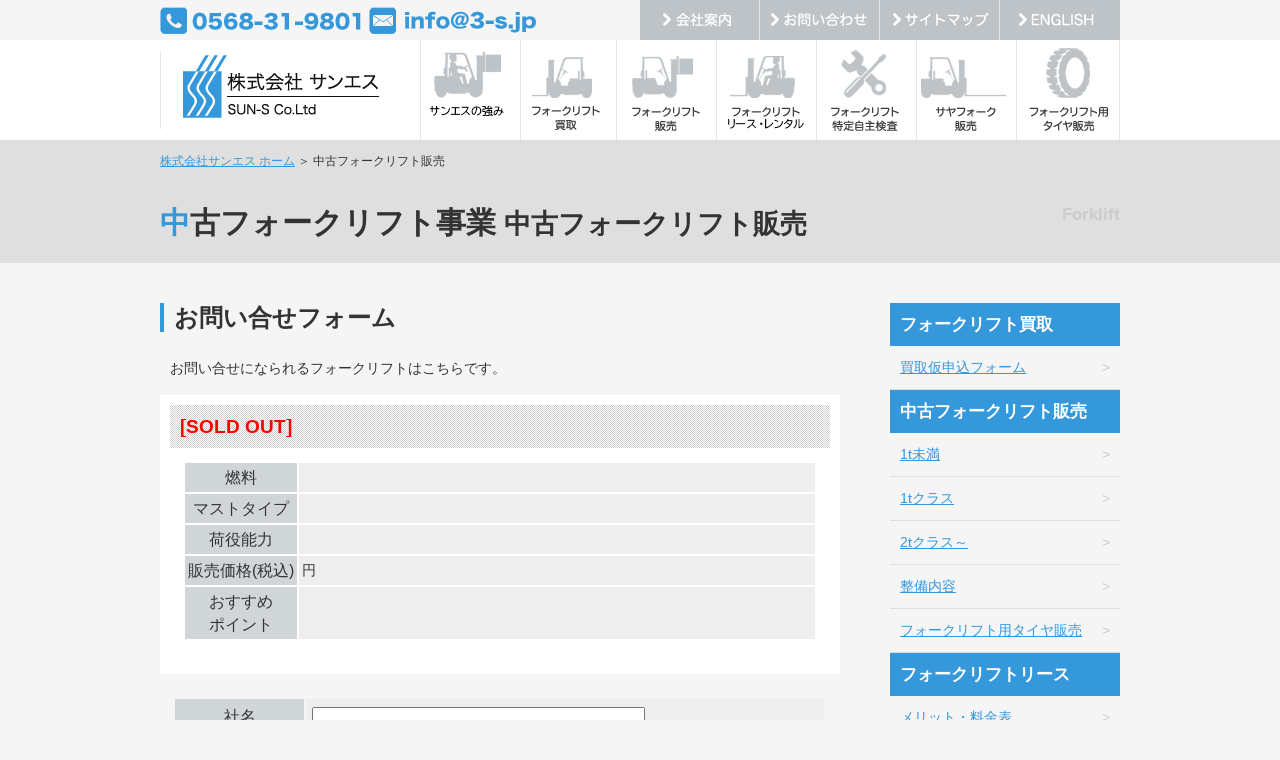

--- FILE ---
content_type: text/html; charset=UTF-8
request_url: https://www.3-s.jp/sell/form.php?id=37
body_size: 5044
content:
<!DOCTYPE html PUBLIC "-//W3C//DTD XHTML 1.0 Transitional//EN" "http://www.w3.org/TR/xhtml1/DTD/xhtml1-transitional.dtd">
<html xmlns="http://www.w3.org/1999/xhtml">
<head>
<meta http-equiv="Content-Type" content="text/html; charset=utf-8" />
<meta name="viewport" content="width=device-width" />
<title>フォークリフト販売 | 中古フォークリフト事業・ フォークリフト・空調設備・カーサポートのことなら、株式会社サンエス</title>
<meta name="keywords" content="フォークリフト中古,トヨタフォークリフト" />
<meta name="description" content="トヨタフォークリフト中古の格安販売＆高価買取。整備済みの中古フォークリフトを日本全国にお届けします。" />
<link href="../css/main.css" rel="stylesheet" type="text/css" />
<link href="../css/print.css" rel="stylesheet" type="text/css" media="print" />


<script type="text/javascript" src="../js/jquery.js"></script>
<script type="text/javascript" src="../js/jquery.cookie.js"></script>
<script type="text/javascript" src="../js/obj.js"></script>
<script type="text/javascript" src="../js/smooth.pack.js"></script>
<script type="text/javascript" src="../js/acc.js"></script>
<script type="text/javascript" src="../js/spmenu.js"></script>
<!-- swiper -->
<link rel="stylesheet" href="../js/swiper/swiper.min.css">
<style>
/* 外枠 */
.forkliftlist{
    background: #fff;
    padding: 10px;
    margin: 0 0 20px 0;
}
/* 既存上書き */
.forkliftlist dt,
.forkliftlist dd{
	width:100%;
	float:none;
}

/* Swiperの親要素 */
.swiper-parent {
	position: relative;
}
/* Swiper本体 */
.swiper-container {
/*	width: calc(100% - 80px);*/	/* ☆前・次ページボタンの幅をそれぞれ25pxとして、その分を引く */
	padding-bottom: 80px;		/* ★ページネーション・スクロールバー分の余白50pxを下に取る */
	box-sizing: content-box;
}

@media (max-width: 580px){
	.swiper-container {
		padding-bottom: 105px;
	}
	:root {
	    --swiper-navigation-size: 30px;	/* ボタンサイズ */
	}
}

/* 前・次スライドボタンの縦位置調整（スライドの高さの中央に合わせる） */
.swiper-button-prev, .swiper-button-next {
	top: calc((100% - 50px) * 0.5);	/* ☆★ページネーション・スクロールバー（50px）を除く縦位置の中央（＝スライドの高さの中央）に一旦配置 */
	margin-top: -22px;			/* ★ボタンの高さ（44px）の半分のネガティブマージンで上に少しずらす */
}
.swiper-pagination-bullet {
    width: 40px;
    height: 40px;
    display: inline-block;
    border-radius: 0%;
    background: #FFFFFF;
    opacity: 0.8;
    box-shadow: none;
    border: solid 3px #FFFFFF;
    background-size: cover; /*画像の伸縮*/
    background-image: url(image.php?max=80&file=83a_1570779591.jpg);
}
.swiper-pagination-bullet-active {
	opacity: 1;
	border: 2px solid #3498db;
}

/* 画像サイズ */
.swiper-slide {
	text-align:center;
	margin:auto;
}
.swiper-slide img{
	width: auto;
	max-width: 100%;
	max-height: 600px;
}

/* コメント行 */
.swiper-container .swiper-slide .swiper-slide-content {
	position: absolute;
	top: 95%;
	left: 50%;
	transform: translate(-50%, -50%);
	transition: all 1s ease 0s;
	color: #2b2e31;
	font-size: 1.3em;
	font-weight: 600;
	background: #f5f5f58a;
	padding-left: 15px;
	width: 100%;
}
</style>
<script type="text/javascript" src="../js/swiper/swiper.js"></script>

<!--別ウィンドウを開く-->
<link rel="stylesheet" type="text/css" href="../js/shadowbox/shadowbox.css">
<script type="text/javascript" src="../js/shadowbox/shadowbox.js"></script>

<!--フォームのチェック-->
<script type="text/javascript" src="../js/form_check/util.js"></script>
<script type="text/javascript" src="../js/form_check/validator.js"></script>
<link rel="stylesheet" href="../js/form_check/default.css" type="text/css">
<!-- スライダー背景 -->
<style>
##画像スタイル##
</style>

</head>
<body id="forklift">
<!--全体-->
<div id="wrap">
<a name="top"></a><!-- #BeginLibraryItem "/Library/header.lbi" --><!--ヘッダ全体-->
<div id="headerwrap">
<!--ヘッダ-->
<div id="header">
<!--グローバルメニュー-->
<div id="gnaviwrap">
<div id="gnavi">
<h1><a href="../../index.php">中古フォークリフト・トヨタフォークリフトの販売・リース・レンタル・定期点検などを展開の株式会社サンエス。中古フォークリフトの販売、買取、出張修理、定期点検整備。随時、中古車フォークリフト情報配信。</a></h1>

<ul class="clearfix">
<li id="gn1"><a href="/strong/index.html">サンエスの強み</a></li>
<li id="gn2"><a href="/kaitori/index.php">フォークリフト買取</a></li>
<li id="gn3"><a href="/sell/index.php">フォークリフト販売</a></li>
<li id="gn4"><a href="/maintenance_lease/index.html">フォークリフトリース・レンタル</a></li>
<li id="gn5"><a href="/kensa/index.html">フォークリフト特定自主検査</a></li>
<li id="gn6"><a href="/saya/index.html">サヤフォーク販売</a></li>
<li id="gn7"><a href="/seibi/tire.html">フォークリフト用タイヤ販売</a></li>
</ul>

</div>
</div>
<!--/グローバルメニュー-->
</div>
<!--/ヘッダ-->
<div id="headmenu">
<ul>
<li id="hm1"><a href="../../company/index.html">会社案内</a></li>
<li id="hm2"><a href="../../contact/index.html">お問い合わせ</a></li>
<li id="hm3"><a href="../../sitemap/index.html">サイトマップ</a></li>
<li id="hm4"><a href="../../english/index.html">ENGLISH</a></li>
</ul>
</div>

</div>
<!--ヘッダ全体-->
<!--スマホ用ヘッダー全体-->
<div id="spheaderwrap">
<div id="spheader">
<h1><a href="../../index.php">中古フォークリフト・トヨタフォークリフトの販売・リース・レンタル・定期点検などを展開の株式会社サンエス。中古フォークリフトの販売、買取、出張修理、定期点検整備。随時、中古車フォークリフト情報配信。</a></h1>
<div class="menu-trigger"><span></span><span></span><span></span></div>
</div>
<div id="spgnaviwrap">
<ul id="spgnavi">
<li id="spgn8"><a href="/strong/index.html">サンエスの強み</a></li>
<li id="spgn1"><a href="/kaitori/index.php">フォークリフト買取</a></li>
<li id="spgn2"><a href="/sell/index.php">フォークリフト販売</a></li>
<li id="spgn3"><a href="/maintenance_lease/index.html">フォークリフトリース</a></li>
<li id="spgn4"><a href="/kensa/index.html">フォークリフト特定自主検査</a></li>
<li id="spgn5"><a href="/saya/index.html">サヤフォーク販売</a></li>
<li id="spgn6"><a href="/maintenance_lease/index.html#a01">フォークリフトレンタル</a></li>
<li id="spgn7"><a href="/seibi/tire.html">フォークリフト用タイヤ販売</a></li>
<li id="sphm1"><a href="/company/index.html">会社案内</a></li>
<li id="sphm2"><a href="/contact/index.html">お問い合わせ</a></li>
<li id="sphm3"><a href="/sitemap/index.html">サイトマップ</a></li>
<li id="sphm4"><a href="/english/index.html">ENGLISH</a></li>
</ul>
</div>
</div>
<!--/スマホ用ヘッダー全体-->
<!-- #EndLibraryItem --><!--ページタイトル全体-->
<div id="pagetitlewrap">

<!--パンくず-->
<div id="topicpath">
<p><a href="../index.php">株式会社サンエス ホーム</a> ＞ 中古フォークリフト販売</p>
</div>
<!--/パンくず-->

<!--ページタイトル-->
<div id="pagetitle" class="clearfix">
<h2>中古フォークリフト事業 <span class="txt90">中古フォークリフト販売</span></h2>
<p>Forklift</p>
</div>
<!--/ページタイトル-->

</div>
<!--/ページタイトル全体-->



<!--メイン全体-->
<div id="mainbodywrap">

<!--ページメイン部分-->
<div id="mainbody" class="clearfix column2">

<!--メイン部分-->
<div id="main">

<!--コンテンツ-->
<div class="contents">
<h3>お問い合せフォーム</h3>
<p>お問い合せになられるフォークリフトはこちらです。</p>
<!-- <p>※写真をクリックすると拡大します</p> -->


<div class="forkliftlist singleitem">
<h4><span style="color:red">[SOLD OUT]</span> 　</h4>

<!-- スライダー -->
<div class="swiper-parent" id="swiper-parent">
<div class="swiper-container">

  <div class="swiper-wrapper">
      <br />
<b>Warning</b>:  implode(): Invalid arguments passed in <b>/var/www/u1180011/3-s.jp/public_html/sell/tpl_form.php</b> on line <b>240</b><br />
  </div><!-- /wrapper-->
  <div class="swiper-pagination"></div>
</div><!-- /container-->
  <div class="swiper-button-prev"></div>
  <div class="swiper-button-next"></div>
</div><!-- /parent-->
<!-- /スライダー -->

    <style>
            </style>
    
<table border="0" cellpadding="0" cellspacing="2" class="table01">
<tbody>
<tr>
<th width="80" nowrap="nowrap">燃料</th>
<td></td>
</tr>
<tr>
<th nowrap="nowrap">マスト<br class="spbr">タイプ</th>
<td></td>
</tr>
<tr>
<th nowrap="nowrap">荷役能力</th>
<td></td>
</tr>
<tr>
<th nowrap="nowrap">販売価格(税込)</th>
<td>円</td>
</tr>
<tr>
<th nowrap="nowrap">おすすめ <br />
ポイント</th>
<td></td>
</tr>
</tbody>
</table>
<!--
</dd><div class="clear"></div>
</dl>
-->

</div>

<form action="form.php" method="post" onsubmit="return Validator.submit(this)">
<input type="hidden" name="番号" value="" />
<input type="hidden" name="メーカー" value="" />
<input type="hidden" name="型番" value="" />
<input type="hidden" name="値段" value="" />
<table class="table01" border="0" cellpadding="5" cellspacing="2" width="99%">
<tbody><tr>
<th width="20%">社名</th>
<td><input name="社名" value="" size="40" type="text"></td>
</tr>
<tr>
<th>部署</th>
<td><input name="部署" value="" size="40" type="text"></td>
</tr>
<tr>
<th>担当者氏名<span class="clrred">(必須)</span></th>
<td><input name="担当者氏名" value="" size="40" onblur="Validator.check(this)" type="text"></td>
</tr>
<tr>
<th>フリガナ</th>
<td><input name="フリガナ" value="" size="40" type="text"></td>
</tr>
<tr>
<th>メールアドレス<span class="clrred">(必須)</span></th>
<td><input name="メールアドレス" value="" size="50" onblur="Validator.check(this, 'mail')" type="text" /></td>
</tr>
<tr>
<th>郵便番号</th>
<td><input name="郵便番号" value="" size="20" type="text"></td>
</tr>
<tr>
<th>都道府県</th>
<td><input name="都道府県" value="" size="20" type="text"></td>
</tr>
<tr>
<th>市町村・番地</th>
<td><input name="市町村・番地" value="" size="50" type="text"></td>
</tr>
<tr>
<th>ビル等</th>
<td><input name="ビル等" value="" size="50" type="text"></td>
</tr>
<tr>
<th>電話番号<span class="clrred">(必須)</span></th>
<td><input name="電話番号" value="" size="20" onblur="Validator.check(this, 'num')" type="text"></td>
</tr>
<tr>
<th>ＦＡＸ番号</th>
<td><input name="ＦＡＸ番号" value="" size="20" type="text"></td>
</tr>
</tbody></table>
<p class="alncenter">
<input value="　　確認画面へ　　" type="submit">
</p>
</form>






</div>
<!--/コンテンツ-->

</div>
<!--/メイン部分-->

<!--サイド-->
<div class="side"><!-- #BeginLibraryItem "/Library/side_forklift.lbi" -->
<!--サイドメニュー-->
<div id="sidemenu">
<h2>フォークリフト買取</h2>
<ul>
<!--li><a href="../forklift/kaitori/index.html">買取価格表</a></li-->
<li><a href="../../kaitori/index.php">買取仮申込フォーム</a></li>
</ul>
<h2><strong>中古フォークリフト販売</strong></h2>
<ul>
<li><a href="../sell/index.php">1t未満</a></li>
<li><a href="../sell/index.php?category=1">1tクラス</a></li>
<li><a href="../sell/index.php?category=2">2tクラス～</a></li>
<li><a href="../../seibi/index.html">整備内容</a></li>
<li><a href="../../seibi/tire.html">フォークリフト用タイヤ販売</a></li>
</ul>
<h2>フォークリフトリース</h2>
<ul>
<li><a href="https://www.3-s.jp/maintenance_lease/index.html">メリット・料金表</a></li>
</ul>
<h2>特定自主検査</h2>
<ul>
<li><a href="../../kensa/index.html">中古フォークリフト事業 特定自主検査</a></li>
</ul>
<h2>サヤフォーク</h2>
<ul>
<li><a href="../../saya/index.html">サヤフォークとは</a></li>
<li><a href="../../saya/price.html">価格表</a></li>
<!--li><a href="../forklift/saya/contact/index.html">お問い合わせフォーム</a></li>
<li><a href="../forklift/saya/download.html">PDFダウンロード</a></li-->
</ul>
<h2>フォークリフト レンタル</h2>
<ul>
<li><a href="../../maintenance_lease/index.html#a01">レンタル</a></li>
</ul>
<h2>タイヤ販売</h2>
<ul>
<li><a href="../../seibi/tire.html">フォークリフト用タイヤ販売</a></li>
<li><a href="../../seibi/nopunk.html">ノーパンクタイヤの基本知識</a></li>
</ul>
<!--
<h2>お問い合せ<br>
(フォークリフト専用)</h2>
<ul>
<li><a href="../forklift/contact/index.html">お問い合せの前に</a></li>
<li><a href="../forklift/contact/form.html">お問い合せフォーム</a></li>
</ul>
-->
<!--h2>商品紹介</h2>
<ul>
<li><a href="../forklift/8f_geneo/index.html">GENEO 8F型</a></li>
<li><a href="../forklift/7f_geneo/index.html">GENEO 7F型</a></li>
<li><a href="../forklift/x500/index.html">X500</a></li>
<li><a href="../forklift/x300/index.html">X300</a></li>
</ul-->
</div>
<!--/サイドメニュー-->
<!-- #EndLibraryItem --></div>

<!--/サイド-->

</div>
<!--/ページメイン部分-->

</div>
<!--メイン全体--><!-- #BeginLibraryItem "/Library/footer.lbi" --><!--フッター-->
<div id="footerwrap">
<div id="footer">

<p><a href="#top" onclick="backToTop(); return false" onkeypress="">このページの上へ</a></p>
</div>

<div id="address">
<address>
Copyright SUN-S Co.,Ltd. All rights reserved.
</address>

</div>
</div>
<!--/フッター-->
<!-- #EndLibraryItem --></div>
<!--/全体-->

<!-- スライダー -->
<script>
if(document.getElementsByClassName('swiper-slide').length) {
// 写真あり
  var swiper = new Swiper('.swiper-container', {

  navigation: {
    nextEl: '.swiper-button-next',
    prevEl: '.swiper-button-prev',
  },
  loop: true,
  autoHeight: true,
  autoplay: {
    delay: 3000,
    disableOnInteraction: true
  },
  pagination: {
      el: '.swiper-pagination',
      type: 'bullets',
      clickable: true,
  },

  });

} else {
// 写真なし
	document.getElementById('swiper-parent').style.display='none';
}
</script>
</body>
</html>


--- FILE ---
content_type: text/css
request_url: https://www.3-s.jp/css/main.css
body_size: 113
content:
@charset "utf-8";
@import url(base.css);
@import url(layout.css);
@import url(style.css);

/*thickbox(画像拡大)*/
@import url(thickbox.css);



--- FILE ---
content_type: text/css
request_url: https://www.3-s.jp/js/form_check/default.css
body_size: 256
content:

div.baloon {
   font-size: 11px;
   color: #900;
   position: absolute;
   padding-left: 5px;
   background: url("baloon.gif") no-repeat top left;
   z-index: 1;
}

div.baloon a {
   color: blue;
   text-decoration: none;
   padding: 2px;
   margin-right: 2px;
}

div.baloon a:hover {
   background-color: #eef;
}

div.baloon div {
   background: url("baloon_right.gif") no-repeat top right;
   padding: 7px 7px 14px 0;
   white-space: nowrap;
}



--- FILE ---
content_type: text/css
request_url: https://www.3-s.jp/css/base.css
body_size: 2152
content:
@charset "utf-8";

/* common
-------------------------------------*/

* {
	margin: 0px;
	padding: 0px;
}

body {
	line-height:160%;
}

a img {
	border: 0px;
	vertical-align:bottom;
}
img{
	vertical-align:bottom;
}
a,area{outline: none;}

hr {
	display: none;
}

option {
	padding: 0 5px 0 0;
}

/* title
-------------------------------------*/
h1, h2, h3, h4, h5, h6 {

}

/* character setting
-------------------------------------*/
strong {
	font-weight: 800;
}

em {
	font-style: normal;
}

address {
	font-style: normal;
}

/* list
-------------------------------------*/
ul{
	list-style-type: none;
}
ol {
	padding:0 10px 8px 50px;
}
ol li {
	padding:0 0 4px 0px;
}

/* table
-------------------------------------*/
table,
th,
td {
	padding:3px;
}

caption {
	text-align: left;
}

/* align
-------------------------------------*/
.alnleft {
	text-align: left;
}

.alncenter {
	text-align: center;
}

.alnright {
	text-align: right;
}

.fltleft {
	float: left;
}

.fltright {
	float: right;
}

/* font-size
-------------------------------------*/
.txtxxsmall { font-size: xx-small}
.txtxsmall { font-size: x-small}
.txtsmall { font-size: small}
.txtsmaller { font-size: smaller}
.txtxxlarge { font-size: xx-large}
.txtxlarge { font-size: x-large}
.txtlarge { font-size: large}
.txtlarger { font-size: larger}
.txtmed { font-size: medium}
.txt09 { font-size: 9px;}
.txt10 { font-size: 10px;}
.txt11 { font-size: 11px;}
.txt12 { font-size: 12px;}
.txt13 { font-size: 13px;}
.txt14 { font-size: 14px;}
.txt15 { font-size: 15px;}
.txt16 { font-size: 16px;}
.txt17 { font-size: 17px;}
.txt18 { font-size: 18px;}
.txt19 { font-size: 19px;}
.txt20 { font-size: 20px;}
.txt21 { font-size: 21px;}
.txt22 { font-size: 22px;}
.txt23 { font-size: 23px;}
.txt24 { font-size: 24px;}
.txt25 { font-size: 25px;}
.txt26 { font-size: 26px;}
.txt80{font-size:80%;}
.txt90{font-size:90%;}
.txt110{font-size:110%;}
.txt120{font-size:120%;}

/* color
-------------------------------------*/
.clrred { color: #da423e;}
.clrblue { color: #337cb3;}
.clryellow { color: #FC0;}
.clrorange { color: #F90;}
.clrgreen { color: #0C3;}
.clrpink { color: #FF999C;}
.clrwhite { color: #FFF;}
.clr333 { color: #333;}
.clr666 { color: #666;}
.clr999 { color: #999;}
.clrCCC { color: #CCC;}


/* background
-------------------------------------*/
.bg01 { background: #F8FBFD;}
.bg02 { background: #ADDBFA;}
.bg03 { background: #DEF0FB;}
.bg04 { background: #FEF9E9;}
.bg05 { background: #D3F1A0;}
.bg06 { background: #f8d9d8;}
.bg07 { background: #A0A9F1;}
.bg08 { background: #da423e; color:#fff;}
.bg09 { background: #FDE297;}
.bg10 { background: #EFEFEF;}
.bg11 { background: #F4F4F4;}
.bg12 { background: #EEEEDC;}
.bg13 { background: #F6F6EE;}
.bg14 { background: #776655;}
.bg15 { background: #EDF3FE;}
.bg16 { background: #F9F9F9;}
.bg17 { background: #7161C4;}
.bg18 { background: #2ABE0F;}
.bg19 { background: #FF0B0B;}
.bg20 { background: #FFB82B;}
.bg21 { background: #7CA20A;}
.bgfff { background: #FFF;}

/* float
-------------------------------------*/
.fltleft { float: left;}
.fltright { float: right;}

/*clear*/
.clear {
	clear: both;
	font-size: 1px;
}

/*margin
------------------------------------*/
.ma20 { margin: 20px;}
.ma10 { margin: 10px;}
.ma05 { margin: 5px;}
.mt20 {	margin: 20px 0px 0px 0px;}
.mt10 { margin: 10px 0px 0px 0px;}
.mt05 { margin: 5px 0px 0px 0px;}
.mb20 { margin: 0px 0px 20px 0px;}
.mb10 { margin: 0px 0px 10px 0px;}
.mb05 { margin: 0px 0px 5px 0px;}
.mr20 { margin: 0px 20px 0px 0px;}
.mr10 { margin: 0px 10px 0px 0px;}
.mr05 { margin: 0px 5px 0px 0px;}
.ml20 { margin: 0px 0px 0px 20px;}
.ml15 { margin: 0px 0px 0px 15px;}
.ml10 { margin: 0px 0px 0px 10px;}
.ml05 { margin: 0px 0px 0px 5px;}
.mtb20 { margin: 20px 0;}
.mtb10 { margin: 10px 0;}
.mtb05 { margin: 5px 0;}

/*padding
------------------------------------*/
.pa20 { padding: 20px;}
.pa10 { padding: 10px;}
.pa05 { padding: 5px;}
.pt20 { padding-top: 20px;}
.pt10 { padding-top: 10px;}
.pt05 { padding-top: 5px;}
.pb20 { padding-bottom:20px;}
.pb10 { padding-bottom:10px;}
.pb05 { padding-bottom: 5px;}
.pr20 { padding-right: 20px;}
.pr10 { padding-right: 10px;}
.pr05 { padding-right: 5px;}
.pl20 { padding-left:20px;}
.pl10 { padding-left: 10px;}
.pl05 { padding-left:5px;}

/*--------------------------------------------------------------------------
*/
/* floatさせたボックスが親ボックスの外にはみ出す現象を回避（ここから） */
.clearbox,
.clearfix{
 min-height:1px;　/* IE 7対策 */
}
.clearbox:after,
.clearfix:after {
 content:".";
 display:block;
 height:0px;
 clear:both;
 visibility:hidden;
 font-size: 0.1em;
 line-height: 0; 

}
.clearbox,
.clearfix { display:inline-table; }
/* Mac IE には適用させない \*/
* html .clearbox,
* html .clearfix { height:1px; }
.clearbox,
.clearfix { display:block; }
/* */
/* floatさせたボックスが親ボックスの外にはみ出す現象を回避（ここまで） */
/*--------------------------------------------------------------------------
*/
/*----上へ戻る----*/
/*.gotop{
	padding:10px 0 20px 0;

}
.contents .gotop p{
	clear:both;
	text-align:right;
	background:url(../img/bg_gotop.gif) no-repeat right 5px;
	padding:0 15px 0 0px;
}
.gotop p a:hover{

}*/
/*----位置の指定----*/
.alncenter{
	text-align:center;
}
.alnleft{
	text-align:left;
}
.alnright{
	text-align:right;
}
.fltleft{
	float:left;
}
.fltright{
	float:right;
}
.marginauto{
	margin-left:auto;
	margin-right:auto;
}
.clear{
	clear:both;
}
.valntop{
	vertical-align:top;
}
.valnmiddle{
	vertical-align:middle;
}
.valnbottom{
	vertical-align:bottom;
}
.indent{
	text-indent:-10000px;
}
.justify{
	text-align:justify;
	text-justify: distribute-all-lines;
}
/*----ディスプレイ----*/
.none{
	display:none;
}
.block{
	display:block;
}
.inline{
	display:inline;
}


.cap,
.contents .cap{
	padding-left:1em;
	text-indent:-1em;
}
.cap2,
.contents .cap2{
	padding-left:2em;
	text-indent:-2em;
}

.contents .cap,
.contents .cap2{
	margin:0 0 0 10px;
	padding-bottom:2px;
}
/*a:hover img{
	opacity:0.5;
	filter: alpha(opacity=50);
}*/

.weight400{
	font-weight:400;
}
.weight800{
	font-weight:800;
}


--- FILE ---
content_type: text/css
request_url: https://www.3-s.jp/css/layout.css
body_size: 3854
content:
@charset "shift_jis";
* html body {     
        background: url(null) fixed;
}  
body{
color:#333;
	font-family:"繝偵Λ繧ｮ繝手ｧ偵ざ Pro W3", "Hiragino Kaku Gothic Pro", Osaka, "繝｡繧､繝ｪ繧ｪ", Meiryo, "�ｭ�ｳ �ｰ繧ｴ繧ｷ繝�け", "MS P Gothic", Verdana, sans-serif;
	font-size:90%;
	background:#f5f5f5;
}
	

a {
	color: #3498db;
	outline: none;
}

a:hover {
	color: #666;
}
.spr{
	display:inline-block;
}
@media (max-width:970px){
	.pcbr{
		display:none;
	}
}
@media (min-width:971px){
	.spbr{
		display:none;
	}
}
.mw100{
	max-width:100%;
	height:auto;
}
.lh16{
	line-height:1.6em;
}

/*繝倥ャ繝
------------------------------------------------*/
#headerwrap{
	position:relative;
	z-index:20;
	height:140px;
}
#header{
	background:#fff;
	height:100px;
	position:relative;
	top:40px;

}
#gnavi{
	width:960px;
	margin:0 auto;
	position:relative;
}


h1{
	text-indent:-10000px;
}
h1 a{
	display: block;
	background: url(../img/logo.gif) no-repeat center left;
	width: 240px;
	height: 100px;
	position:absolute;
	top: 0px;
	left:0px;
	text-decoration: none;
	font-size:1px;
	z-index:1;
}
#english h1 a{
	background: url(../img/logo-english.gif) no-repeat center left;	
}

/*繝｡繧､繝ｳ繝｡繝九Η繝ｼ
------------------------------------------------*/
#gnaviwrap{
	background:#fff;
	width:100%;
	height:100px;
}

#gnavi ul{
	position:absolute;
	left:260px;
}
#gnavi li{
	text-indent:-10000px;
	position:absolute;
	top:0;
	left:0;
	font-size:10px;
}
#gnavi li a{
	display:block;
	height:100px;
	width:100px;
	position:absolute;
	font-size:1px;
	top: 0px;
}
#gn1 a{
	background:url(../img/gnavi.gif) -0px 0;
	left:0px;
	text-decoration:none;
}
#gn1 a:hover{
	background:url(../img/gnavi.gif) -0px 100px;
	text-decoration:none;
}
#gn2 a{
	background:url(../img/gnavi.gif) -100px 0;
	left:100px;
	text-decoration:none;
}
#gn2 a:hover{
	background:url(../img/gnavi.gif) -100px 100px;
	text-decoration:none;
}

#gn3 a{
	background:url(../img/gnavi.gif) -200px 0;
	left:200px;
	text-decoration:none;
}
#gn3 a:hover{
	background:url(../img/gnavi.gif) -200px 100px;
	text-decoration:none;
}
#gn4 a{
	background:url(../img/gnavi.gif) -300px 0;
	left:300px;
	text-decoration:none;
}
#gn4 a:hover{
	background:url(../img/gnavi.gif) -300px 100px;
	text-decoration:none;
}
#gn5 a{
	background:url(../img/gnavi.gif) -400px 0;
	left:400px;
	text-decoration:none;
}
#gn5 a:hover{
	background:url(../img/gnavi.gif) -400px 100px;
	text-decoration:none;
}
#gn6 a{
	background:url(../img/gnavi.gif) -500px 0;
	left:500px;
	text-decoration:none;
}
#gn6 a:hover{
	background:url(../img/gnavi.gif) -500px 100px;
	text-decoration:none;
}
#gn7 a{
	background:url(../img/gnavi.gif) -600px 0;
	left:600px;
	text-decoration:none;
}
#gn7 a:hover{
	background:url(../img/gnavi.gif) -600px 100px;
	text-decoration:none;
}

/*繝倥ャ繝峨Γ繝九Η繝ｼ
------------------------------------------------*/
#headmenu{
	top:0;
	position:absolute;
	width:100%;
}

#headmenu ul{
	width:960px;
	height:40px;
	margin: 0 auto;
	position:relative;
	background:url(../img/bg_headmenu.gif) left center no-repeat;
}
#headmenu li{
	text-indent:-10000px;
}
#headmenu a{
	height:40px;
	width:120px;
	display:block;
	top:0;
	position:absolute;
}
#hm1 a{
	background:url(../img/headmenu.gif) -0px 0;
	left:480px;
}
#hm1 a:hover{
	background:url(../img/headmenu.gif) -0px 40px;
	text-decoration:none;
}
#hm2 a{
	background:url(../img/headmenu.gif) -120px 0;
	left:600px;
}
#hm2 a:hover{
	background:url(../img/headmenu.gif) -120px 40px;
	text-decoration:none;
}
#hm3 a{
	background:url(../img/headmenu.gif) -240px 0;
	left:720px;
}
#hm3 a:hover{
	background:url(../img/headmenu.gif) -240px 40px;
	text-decoration:none;
}
#hm4 a{
	background:url(../img/headmenu.gif) -360px 0;
	left:840px;
}
#hm4 a:hover{
	background:url(../img/headmenu.gif) -360px 40px;
	text-decoration:none;
}
#spheaderwrap{
	display:none;
}
/* 繝倥ャ繝繝ｼ��げ繝ｭ繝ｼ繝舌�繝ｫ繝｡繝九Η繝ｼ�医Ξ繧ｹ繝昴Φ繧ｷ繝厄ｼ� */

/* 繝｡繝九Η繝ｼ繝懊ち繝ｳ */
@media (min-width:971px){
	.menu-trigger{
		display:none;
	}
	#gnavi ul>li[id^="hm"]{
		display:none;
	}
}
@media (max-width:970px){
	.menu-trigger,
	.menu-trigger span {
		display: inline-block;
		transition: all .4s;
		box-sizing: border-box;
	}
	.menu-trigger {
		position: relative;
		float:right;
		width: 50px;
		height: 50px;
	}
	.menu-trigger span {
		position: absolute;
		left:10px;
		width: 30px;
		height: 2px;
		background-color: #3498db;
	}
	.menu-trigger span:nth-of-type(1) {
		top: 12px;
	}
	.menu-trigger span:nth-of-type(2) {
		top: 24px;
	}
	.menu-trigger span:nth-of-type(3) {
		bottom: 12px;
	}
	/* 繧ｪ繝ｼ繝励Φ譎� */
	.menu-trigger.active span:nth-of-type(1) {
		-webkit-transform: translateY(12px) rotate(-45deg);
		transform: translateY(12px) rotate(-45deg);
	}
	.menu-trigger.active span:nth-of-type(2) {
		opacity: 0;
	}
	.menu-trigger.active span:nth-of-type(3) {
		-webkit-transform: translateY(-12px) rotate(45deg);
		transform: translateY(-12px) rotate(45deg);
	}
	/* 繝｡繝九Η繝ｼ譛ｬ菴楢｡ｨ遉ｺ */
	#headerwrap{
		display:none;
	}
	#spheaderwrap{
		position:relative;
		display:block;
		height:50px;
	}
	#spheader{
		position:fixed;
		top:0;
		left:0;
		width:100%;
		height:50px;
		background:#fff;
		z-index:15;
		transform: translate3d(0, 0, 0);/* 譌ｧ蠑終OS蟇ｾ遲� */
	}
	#spheader h1{
		float:left;
		width:50%;
		height:50px;
	}
	#spheader h1 a{
		position:relative;
		display:block;
		width:100%;
		height:46px;
		margin:3px 0 1px;
		background-size:contain;
		background-position:-6px center;
	}
	#spgnaviwrap{
		position:relative;
		display:none;
		padding-top:50px;
		width:100%;
		height:auto;
		background-color:rgba(200,200,200,0.96);
		z-index:10;
	}
	#spgnavi{
	}
	#spgnavi li{
		position:relative;
		height:42px;
		line-height:42px;
		border-bottom:1px solid #fcfcfc;
		box-sizing:border-box;
	}
	#spgnavi li a{
		display:block;
		width:100%;
		height:100%;
		font-size:16px;
		color:#000;
		text-decoration:none;
		padding-left:70px;
		box-sizing:border-box;
	}

	#spgn1:before{
		background:url(../img/gnavi.gif) -0px 65px;
	}
	
	#spgn2:before{
		background:url(../img/gnavi.gif) -65px 65px;
	}
	
	#spgn3:before{
		background:url(../img/gnavi.gif) -130px 65px;
	}
	
	#spgn4:before{
		background:url(../img/gnavi.gif) -195px 65px;
	}
	
	#spgn5:before{
		background:url(../img/gnavi.gif) -260px 65px;
	}
	
	#spgn6:before{
		background:url(../img/gnavi.gif) -325px 65px;
	}
	
	#spgn7:before{
		background:url(../img/gnavi.gif) -390px 65px;
	}
	#spgnavi>li[id^="spgn"]:before{
		content:"";
		position:absolute;
		top:0;
		left:0;
		width:62px;
		height:41px;
		display:inline-block;
		background-size:455px 130px;
		opacity:0.7;
	}

}
/*繝｡繧､繝ｳ逕ｻ蜒�
------------------------------------------------*/

#mainvisualwrap{
	background:#e6e6e6;
}
#mainvisual{
	width:960px;
	margin:0 auto;
	height:420px;
	background:url(../img/bg_mainvisual.jpg) no-repeat -0px 0px;
}
#mainvisual ul{
	padding:200px 0 0 0;
	width:450px;
}
#mainvisual li{
	float:left;
	margin:0 0 5px 5px;
}
#mainvisual-sp{
	display:none;
}
@media (max-width:970px){
	#mainvisualwrap{
		width:100%;
		height:auto;
	}
	#mainvisual{
		display:none;
	}
	#mainvisual-sp{
		display:block;
	}
	#mainvisual-sp>img{
		width:100%;
		height:auto;
	}
	#mv-link{
		padding:10px 0 0;
		text-align:center;
		font-size:0;
		-webkit-background-size: 4px 4px;
		-moz-background-size: 4px 4px;
		background-size: 4px 4px;
		background-color: #ffffff;
		background-image: -webkit-gradient(linear, 0 0, 100% 100%,
			color-stop(.25, #ffff0f), color-stop(.25, transparent),
			color-stop(.5, transparent), color-stop(.5, #ffff0f),
			color-stop(.75, #ffff0f), color-stop(.75, transparent),
			to(transparent));
		background-image: -webkit-linear-gradient(-45deg, #ffff0f 25%, transparent 25%,
			transparent 50%, #ffff0f 50%, #ffff0f 75%,
			transparent 75%, transparent);
		background-image: -moz-linear-gradient(-45deg, #ffff0f 25%, transparent 25%,
			transparent 50%, #ffff0f 50%, #ffff0f 75%,
			transparent 75%, transparent);
		background-image: -ms-linear-gradient(-45deg, #ffff0f 25%, transparent 25%,
			transparent 50%, #ffff0f 50%, #ffff0f 75%,
			transparent 75%, transparent);
		background-image: -o-linear-gradient(-45deg, #ffff0f 25%, transparent 25%,
			transparent 50%, #ffff0f 50%, #ffff0f 75%,
			transparent 75%, transparent);
		background-image: linear-gradient(-45deg, #ffff0f 25%, transparent 25%,
			transparent 50%, #ffff0f 50%, #ffff0f 75%,
			transparent 75%, transparent);
	}
	#mv-link a{
		display:inline-block;
		margin:0 5px 10px;
	}
	#mv-link a img{
		width:62px;
		height:auto;
	}
}
@media (max-width:560px){

}
/* 繝槭�繧ｭ繝ｼ��TOPICS�� */
/************************************************* 繝槭�繧ｭ繝ｼ */
.marquee {
	display:block;
	overflow:hidden;
	position:relative;
}

.marquee span:after {
	content:"";
	white-space:nowrap;
	padding-right:50px;
}

.marquee span {
	margin:0;
	padding-left:100%;
	display:inline-block;
	white-space:nowrap;
	-webkit-animation-name:marquee;
	-webkit-animation-timing-function:linear;
	-webkit-animation-duration:16s;
	-webkit-animation-iteration-count:infinite;
	-moz-animation-name:marquee;
	-moz-animation-timing-function:linear;
	-moz-animation-duration:16s;
	-moz-animation-iteration-count:infinite;
	-ms-animation-name:marquee;
	-ms-animation-timing-function:linear;
	-ms-animation-duration:16s;
	-ms-animation-iteration-count:infinite;
	-o-animation-name:marquee;
	-o-animation-timing-function:linear;
	-o-animation-duration:16s;
	-o-animation-iteration-count:infinite;
	animation-name:marquee;
	animation-timing-function:linear;
	animation-duration:16s;
	animation-iteration-count:infinite;
}
@-webkit-keyframes marquee {
	from	 { -webkit-transform: translate(0%);}
	99%,to { -webkit-transform: translate(-100%);}
}
@-moz-keyframes marquee {
	from	 { -moz-transform: translate(0%);}
	99%,to { -moz-transform: translate(-100%);}
}
@-ms-keyframes marquee {
	from	 { -ms-transform: translate(0%);}
	99%,to { -ms-transform: translate(-100%);}
}
@-o-keyframes marquee {
	from	 { -o-transform: translate(0%);}
	99%,to { -o-transform: translate(-100%);}
}
@keyframes marquee {
	from	 { transform: translate(0%);}
	99%,to { transform: translate(-100%);}
}

/*繝医ャ繝励�繝ｼ繧ｸ
------------------------------------------------*/
#toptopics{
	background:url(../img/bg_toptopics.gif) #fff no-repeat left center;
	padding:8px 8px 8px 160px;
	margin:0 0 30px 0;
}
.topforkbox{
	margin-right:-30px;
}

.topforkbox dl{
	float:left;
	width:300px;
	background:url(../img/bg_topforkbox_dl.gif) no-repeat right bottom #fff;
	margin:0 30px 10px 0;
}

.topforkbox dt a{
	background:#3498db;
	color:#fff;
	padding:10px;
	display:block;
	text-decoration:none;
}
.topforkbox dt a:after{
	content: ">"; 
	float:right;
}
.topforkbox dd{
	text-align:center;
}
.topforkbox dd p{
	padding:8px;
	text-align:center;
}


.topforklist{
	margin-right:-30px;
}

.topforklist dl{
	float:left;
	width:300px;
	background:url(../img/bg_topforkbox_dl.gif) no-repeat right bottom #fff;
	margin:0 30px 10px 0;
}
.topforklist dl p{
	padding:0;
}

.topforklist .table01{
	margin:0 0px 10px 0px;
	font-size:80%;
	width:100%;
	line-height:120%;
}

.topforklist dt a{
	background:#3498db;
	color:#fff;
	padding:10px;
	display:block;
	text-decoration:none;
}

.topforklist dd a{
	text-align:center;
	display:block;
}

.topforklist .contactbtn a{
	font-size:120%;
	padding:5px;
}
.topbanner{
	margin-bottom:20px;
}

@media (max-width:970px){
	.topbanner{
		width:100%;
		height:auto;
	}
	.topforklist{
		margin:0;
	}
	.topforklist a img{
		width:100%;
		height:auto;
	}
	#toptopics{
		padding:0 0 8px;
		background:skyblue;
	}
	#toptopics:before{
		content:"TOPICS";
		font-style:italic;
		font-weight:bold;
		color:#fff;
		display:block;
		padding:0 0.6em;
	}
	#toptopics p{
		padding:8px 0;
		background:#fff;
	}

}
@media screen and (min-width:561px) and (max-width:970px){
	.topforklist dl{
		width:calc((100% - 15px) / 2);
		margin:0 0 10px 5px;
	}
}
@media (max-width:560px){
	.topforklist dl{
		float:none;
		width:100%;
		padding-bottom:10px;
	}
}


/*繧ｿ繧､繝医Ν
------------------------------------------------*/

#pagetitlewrap{
	background:#dfdfdf;
	margin:0 0 20px 0;
}
#pagetitle{
	width:960px;
	margin:0 auto;
	padding:0 0 20px 0;
}
#pagetitle h2{
	font-size:210%;
	width:700px;
	float:left;
	line-height:130%;
}
#pagetitle p{
	width:250px;
	float:right;
	text-align:right;
	color:#ccc;
	font-size:120%;
	font-weight:800;
}
#pagetitle h2:first-letter{
	color:#3498db;
	
}

@media (max-width:970px){
	#pagetitlewrap{
		background:#dfdfdf;
		margin:0 0 20px 0;
	}
	#pagetitle{
		position:relative;
		width:100%;
		margin:0;
		padding:0;
	}
	#pagetitle h2{
		font-size:1.6em;
		width:100%;
		float:none;
		line-height:1.6em;
		margin-top:20px;
		padding:0 5px;
		box-sizing:border-box;
	}
	#pagetitle h2 .txt90{
		display:inline-block;
	}
	#pagetitle p{
		display:none;
	}
}
/*繝ｬ繧､繧｢繧ｦ繝�
------------------------------------------------*/
#topicpath{
	width:960px;
	margin:0 auto;
	font-size:80%;
	padding:10px 0 30px 0;
}


#mainbodywrap{
	width:960px;
	margin:0 auto;
	padding:20px 0 40px 0;
}
.column2 #main{
	width:680px;
	float:left;
	}
.side{
	width:230px;
	float:right;
}
@media (max-width:970px){
	#topicpath{
		width:100%;
		padding:10px 5px 0;
		box-sizing:border-box;
	}
	#mainbodywrap{
		width:100%;
	}
	.column2 #main{
		width:100%;
		float:none;
	}
	.side{
		width:100%;
		float:none;
	}
}
/*繧ｵ繧､繝峨Γ繝九Η繝ｼ
------------------------------------------------*/
#sidemenu h2{
	background:#3498db;
	color:#fff;
	padding:10px;
	text-decoration:none;
	font-size:120%;
}
#sidemenu li a{
	display:block;
	padding:10px;
	border-bottom:1px solid #ddd;
}
#sidemenu li a:hover{
	background:#eee;
}

#sidemenu li a:after{
	content: ">"; 
	float:right;
	color:#ccc;
}
/*繝輔ャ繧ｿ繝ｼ
------------------------------------------------*/
#footerwrap{
	background:#3498db;
	color:#fff;
	text-align:center;
	padding:10px;
	font-size:90%;
	clear:both;
}
#footerwrap p{
	text-indent:-10000px;
}
#footerwrap p a{
	background:url(../img/bg_gotop.gif) no-repeat;
	height:53px;
	width:53px;
	display:block;
	margin:-33px auto 0 auto;

}


--- FILE ---
content_type: text/css
request_url: https://www.3-s.jp/css/style.css
body_size: 4523
content:
@charset "utf8";

    
/*forklift
------------------------------------------------*/
.icon_sale{
        color: black;
         font-weight: bold;
    }
    .icon_soldout{
        color: red;
        font-weight: bold;
    }
    
    
/*タイトル
------------------------------------------------*/
.contents h3{
	font-size:170%;
	margin:0 0px 25px 0px;
	padding:0px 8px 0px 10px;
	border-left:4px solid #3498db;
	font-weight:800;
	line-height:120%;
}
@media (max-width:560px){
	.contents h3.sheading{
		font-size:140%;
	}
}
.contents h4{
	padding:10px;
	margin:0 0px 10px 0px;
	font-size:130%;

	background:url(../img/bg_contents_h4.gif) ;
}
.contents h5{
	padding:0px 0 10px 23px;
	font-size:100%;
	font-weight:400;
	margin:0 0 0 0px;
	text-indent:-1em;
}
.contents h5:before{
	content: "■";
	padding:0 5px 0px 0;
	color:#3498db;
}
.contents h6{
	font-size:100%;	
	padding:5px 0 5px 15px;
	margin:0 0 10px 0;
}
@media (max-width:970px){
	.contents h3 .txtsmall{
		display:inline-block;
	}
}

/*段落
------------------------------------------------*/
.contents{
	padding:0 0px 20px 0px;
}
.contents p{
	padding:0 10px 15px 10px;
}
.contents p img{

}
@media (max-width:970px){
	.contents p:not(.ctr):not(.alncenter):not(.alnright){
		text-align:justify;
		word-break:break-all;
	}
}
/*リスト
------------------------------------------------*/
.contents ul {
	padding:0 10px 8px 10px;
	list-style-type:none;
}
.contents ul li {
	padding:0 10px 3px 18px;
}


.list01{
	background:url(../img/arrow01.gif) no-repeat left 2px;
	font-weight:800;
	font-size:120%;
}
.list02{
	background:url(../img/arrow02.gif) no-repeat left 2px;
	font-weight:800;
	font-size:120%;
}
.contents ul .list03{
	list-style:disc;
	padding:0 0px 3px 0px;
	margin:0 0 0 15px;
}

.list01 a,
.list02 a{
	text-decoration:none;
	color:#000;
}
.list01 a:hover,
.list02 a:hover{
	color: #da423e;

}

.list04{
	background:url(../img/arrow04.gif) no-repeat left center;
}

@media (max-width:970px){
	.contents ul li{
		padding:0;
		margin:10px 0;
	}
}

/*横3枚並びのキャプション付き画像
------------------------------------------------*/
.fig-box{
	font-size:0;
}
.fig-box figure{
	display:inline-block;
	vertical-align:top;
	width:calc((100% - 30px) / 3);
	margin:0 5px 10px;
}
.fig-box figure img{
	display:block;
	width:100%;
	height:auto;
}
.fig-box figcaption{
	padding:20px 0 0;
	font-size:18px;
	text-align:center;
	line-height:1.6em;
}
.fig-box figcaption strong{
	font-size:1.7em;
}
@media (min-width:561px){
	#forklift .fig-box figcaption{
		font-size:14.4px;
	}
}
@media (max-width:560px){
	.fig-box{
		text-align:center;
	}
	.fig-box figure{
		width:calc((100% - 20px) / 2);
	}
	.fig-box figure:nth-of-type(even){
		margin:0 5px 10px;
	}
	.fig-box figcaption{
		font-size:14px;
		line-height:1.8em;
	}
	.fig-box figcaption strong{
		font-size:1.46em;
	}
}

/*テーブル
------------------------------------------------*/
@media (max-width:560px){
	.table-wrap{
		overflow: auto;
		white-space: nowrap;
		margin-bottom:30px;
	}
	.table-wrap table{
		table-layout:auto;
	}
	.table-wrap::-webkit-scrollbar{
		height: 5px;
	}
	.table-wrap::-webkit-scrollbar-track{
		background: #F1F1F1;
	}
	.table-wrap::-webkit-scrollbar-thumb {
		background: #BCBCBC;
	}
}

.table01{
	width:97%;
	margin:0 10px 20px 10px;
}
.table01 td,
.table01 th{
	padding:6px;
}
.table01 th{
	background:#d0d5d8;
	font-weight:400;
	font-size:110%;
}
.table01 td{
	background:#eee;
}

.table02{
	border-collapse:collapse;
	width:96%;
	margin:0 15px 10px 15px;
}
.table02 td,
.table02 th{
	padding:5px;
	border-top:1px solid #ccc;
	border-bottom:1px solid #ccc;
}
.table02 th{
	background:#eee;
	font-weight:400;
}
.table-wrap2{
	display:none;
}
.fx{
	table-layout:fixed;
}
.fx30{
	width:30%;
}
.fx70{
	width:70%;
}
@media (max-width:970px){
	.table01{
		width:100%;
		table-layout:fixed;
		margin:0 0 20px;
		-webkit-text-size-adjust: 100%;
	}
	.table01 th{
		width:30%;
	}
	.table01 td{
		width:70%;
	}
	.table01 input{
		max-width:100%;
		box-sizing:border-box;
	}
	.table01 textarea{
		width:100%;
		box-sizing:border-box;
	}
	.table01 select,
	.table01 input,
	.table01 textarea{
		font-size:16px;
	}
	.table_list2{
		width:100%;
		table-layout:fixed;
	}
	.table_list2 td{
		display:block;
		width:100%;
	}
	.baloon{
		display:none!important;
	}
	.pctbl{
		display:none;
	}
	.table-wrap2{
		display:block;
		margin-bottom:20px;
	}
	.table-wrap2:nth-of-type(1){
		margin-bottom:0;
	}
	.table-wrap2 table{
		border-spacing:2px;
		margin:0;
	}
	.table-wrap2:before,
	.table-wrap2:after{
		content:"";
		display:table;
		height:0;
		clear:both;
	}
	.table-wrap2 table tr:nth-of-type(1) th{
		height:60px;
	}
	.table-wrap2-head{
		width:120px;
		float:left;
	}
	.table-wrap2-head th{
		color:#fff;
		background-color:#3498db;
	}
	.table-wrap2-head th.ncolor{
		color:#333;
		background-color:#d0d5d8;;
	}
	.table-wrap2-body td.hcolor{
		background-color:#8ccaf3;
	}
	.table-wrap2-head tr:nth-of-type(1) th{
		background:none;
	}
	.table-wrap2-head tr:nth-of-type(1) th span{
		position:relative;
		display:block;
		padding:0 0.4em;
		border-radius:4px;
	}
	.table-wrap2-head tr:nth-of-type(1) th span:nth-of-type(1){
		margin-bottom:10px;
		color:#333;
		background-color:#d0d5d8;
	}
	.table-wrap2-head tr:nth-of-type(1) th span:nth-of-type(2){
		color:#fff;
		background-color:#3498db;
	}
	.table-wrap2-head th span:after{
		content:"";
		position:absolute;
		display:block;
	}
	.table-wrap2-head th span:nth-of-type(1):after{
		top:50%;
		left:100%;
		transform:translate(0,-50%);
		border-top:3px solid transparent;
		border-right:10px solid transparent;
		border-bottom:3px solid transparent;
		border-left:10px solid #d0d5d8;
	}
	.table-wrap2-head th span:nth-of-type(2):after{
		top:100%;
		left:40%;
		transform:translate(-50%);
		border-top:10px solid #3498db;
		border-right:3px solid transparent;
		border-bottom:10px solid transparent;
		border-left:3px solid transparent;
	}
	.table-wrap2-body{
		width:calc(100% - 120px);
		float:right;
		overflow:scroll;
		text-align:center;
	}
	.table-wrap2-body::-webkit-scrollbar{
		height: 5px;
	}
	.table-wrap2-body::-webkit-scrollbar-track{
		background: #F1F1F1;
	}
	.table-wrap2-body::-webkit-scrollbar-thumb {
		background: #BCBCBC;
	}
	.table-wrap2-body table{
		table-layout:fixed;
	}
	.table-wrap2-body th,
	.table-wrap2-body td{
		width:100px;
		white-space:nowrap;
	}
	.fix80p{
		width:80px;
	}
	.table-wrap2 .table01.txtxsmall td{
	}
}
@media (max-width:560px){
	.fix10{
		width:10%!important;
		text-align:center;
	}
	.fix20{
		width:20%!important;
		text-align:center;
	}
}
/* フロートボックス */
@media (min-width:971px){
	.boxleft{
		float:left;
		width:49%;
	}
	.boxright{
		float:right;
		width:49%;
	}
	.box3>div{
		float:left;
		width:calc((100% - 30px) / 3);
		margin:0 5px;
	}
	.imgleft{
		float:left;
		padding-right:20px;
	}
	.imgright{
		float:right;
		padding-left:20px;
	}
}
@media (max-width:970px){
	.boxright,.boxleft{
		margin-bottom:20px;
	}
	.imgright,.imgleft{
		max-width:100%;
		height:auto;
		display:block;
		margin-bottom:10px;
	}
}
@media (max-width:560px){
	.box3{
		display:inline-block;
		width:calc(100% - 30px);
		
	}
}
/* CTR */
.ctr,.ctr2{
	text-align:center;
}
.ctr strong:nth-of-type(even){
	font-size:250%;
	line-height:1.6em;
}
.ctr2 strong{
	font-size:180%;
	line-height:1.6em;
}
@media (max-width:970px){
	.ctr strong:nth-of-type(even){
		font-size:2em;
	}
	.ctr2 strong{
		font-size:1.7em;
	}
}
@media (max-width:319px){
	.ctr strong:nth-of-type(2),
	.ctr2 strong{
		font-size:1.5em;
	}
	.ctr2 strong{
		font-size:140%;
	}

}
/* 会社概要 */
.contents ul.three-s{
	padding-right:0;
	padding-left:0;
}
.contents ul.three-s li{
	margin:20px 0;
	padding-right:0;
	padding-left:0;
}
.three-s li strong{
	font-size:2em;
	padding-left:1.4em;
	background-image:url(../img/logo-square.png);
	background-repeat:no-repeat;
	background-size:1.2em;
}
.three-s span{
	display:block;
	margin-top:10px;
	padding-left:1.5em;
}
@media (max-width:970px){
	.gmap-link{
		display:block;
		text-align:center;
		font-size:1.2em;
		margin-bottom:30px;
	}
}
/*トップの受付時間で使用*/
#topmain .table01{
	margin:0 0 20px 0;
	width:100%;
	font-size:80%;
	line-height:120%;
}

.table01 .tbg01{
	background:#44D3FF;
}
.table01 .tbg02{
	background:#C1ECFF;
}
.table01 .tbg03{
	background:#69E8F3;
}


/*各科紹介等で使用*/
.box01{
	background:#fff;
	margin:0 0 40px 0;
	padding:20px 20px 10px 20px;
	clear:both;
}
.box02{
	margin:0 0 20px 0;
	padding:20px 10px 0px 10px;
	clear:both;
	background:#f7f8f8;
}


.box03{
	margin:0 0 20px 0;
	padding:20px 10px 0px 10px;
	clear:both;
	background:url(../img/bg_box03.gif) ;
	border:1px solid #7e6765;
}
.box04{
	background:#fff;
	border:1px solid #da423e;
	padding:5px 5px 5px 5px;
	margin:0 0 10px 0;

}




/*別ウインドウ*/
#smallwindow{
	background:#fff;
	text-align:left;
}
#swheader{
	text-align:left;
	position:relative;
	margin:0 0 20px 0;
	border-bottom:3px solid #eee;
}
#swheader img{
	padding:20px 0 10px 10px;
}

#swmain{
	width:680px;
	margin:10px;
	background:#fff;
	text-align:left;
}
#swfooter{
	border-top:3px solid #eee;
	padding:10px 0 0 0;
}
#swfooter p{
	text-align:center;
	font-size:x-small;
	width:650px;
	padding:5px 0 10px 0;
}




/*アンカーリンクボタン*/
.contents .anchorbox01 ul,
.contents .anchorbox02 ul{
	margin:0px 0 20px 0;
	padding:0;
}
.contents .anchorbox01 ul li{
	float:left;
	margin:0 0px 0 0;
	padding:3px;
}
.contents .anchorbox01 ul li img:hover{
	background:#f9e4e3;
}



.photo{
	border:1px solid #ccc;
	padding:4px;
	background:#fff;
}






/*よくある質問*/
.faqbox dl{
	margin:0 10px 10px 10px;
	padding:15px;
	border:1px solid #ccc;
}
.faqbox dt{
	border-bottom:1px dotted #ccc;
	margin:0 0 10px 0;
	padding:0 0 8px 30px;
	background:url(../img/bg_faqbox_dt.gif) no-repeat left top;
	cursor:pointer;
}

.faqbox dd{
	margin-bottom:10px;
	padding:0 0 8px 30px;
	background:url(../img/bg_faqbox_dd.gif) no-repeat left top;
	
}




/*サイトマップ*/
.contents .sitemapbox a{
	text-decoration:none;
}
.contents .sitemapbox p{
	background:url(../img/arrow01.gif) no-repeat left 3px;
	padding: 0 0 10px 20px;
	font-weight:800;
	font-size:120%;
}
.contents .sitemapbox ul{
	padding-left:10px;
	}
.contents .sitemapbox li{
	background:url(../img/arrow03.gif) no-repeat left 8px;

}

.contents .sitemapbox li:before{
	content: ">"; 
	color:#aaa;
	padding:0 5px 0 0;
}

.contents .sitemapbox li ul{
	padding:5px 0 0 10px;
}

.contents .sitemapbox h2{
	font-size:100%;
	padding:0 0 0 20px;
}



.block2{
	width:470px;
	float:left;
	margin:0 10px 0 0;
}

.box01 .block2{
	width:450px;
}
.airtopbox{
	margin:0 -10px 40px 0;
}
.airtopbox h4{
	background:#3498db;
	color:#fff;
}
.floatbox4{
	width:232px;
	float:left;
	background:#fff;
	margin:0 10px 10px 0;
}
.box01 .floatbox4{
	width:220px;
}


.contactbtn a{
	text-align:center;
	display:block;
	width:80%;
	background:#3498db;
	border:2px solid #3498db;
	padding:20px;
	color:#fff;
	font-size:200%;
	text-decoration:none;
	margin:0 auto 10px auto;
	clear:both;
	line-height:120%;
	
	
	-moz-border-radius-topleft: 99px;
	-moz-border-radius-topright: 99px;
	-moz-border-radius-bottomleft: 99px;
	-moz-border-radius-bottomright: 99px;			
	border-top-left-radius: 99px;
	border-top-right-radius: 99px;
	border-bottom-left-radius: 99px;
	border-bottom-right-radius: 99px;	
}

.contactbtn a:hover{
	background:#fff;
	color:#3498db;
}





.forkindexbox{
	margin-right:-30px;
}

.forkindexbox dl{
	float:left;
	width:300px;
	background:#fff;
	margin:0 30px 30px 0;
	

}

.forkindexbox dt{
	background:#3498db;
	color:#fff;
	padding:10px;
	text-decoration:none;
	font-size:120%;
	

}

.forkindexbox dd{
	text-align:center;
}
.forkindexbox dd p{
	padding:8px;
	text-align:left;
}

.contents .forkindexbox dd li {
	padding:0px;
}
.contents .forkindexbox dd li a{
	padding:4px;
	display:block;
	text-align:left;
	border-bottom:1px dotted #ccc;
}

.contents .forkindexbox dd li a:hover{
	background:#eee;
}
.forkindexbox dd li a:after{
	content: ">"; 
	float:right;
	color:#ccc;
}

.forkimg{
	height:180px;
	vertical-align:middle;
	text-align:center;
	width:100%;
}
.forkimg img{

}



.forkliftlist dl{
	background:#fff;
	padding:10px;
	margin:0 0 20px 0;
}

.contents .forkliftlist ul{
	padding:0;
}
.contents .forkliftlist li{
	float:left;
	padding:0 5px 0 0;
	width:150px;
	text-align:center;
	
}

.forkliftlist dt{
	width:310px;
	float:left;
}
.forkliftlist dd{
	width:350px;
	float:right;
}
.forkliftlist .table01 th,
.forkliftlist .table01 td{
	padding:3px;}
	
.forkliftlist .contactbtn a{
	padding:5px;
	font-size:150%;
}

@media (max-width:970px){
	.contents .forkliftlist dt{
		font-size:0;
	}
	.contents .forkliftlist dt li{
		display:inline-block;
	}
	.contents .forkliftlist dt a img{
		max-width:100%;
		height:auto;
	}
	.forkliftlist dt,
	.forkliftlist dd{
		width:100%;
		margin:0;
		float:none;
	}
	.contents .forkliftlist li{
		width:calc((100% - 5px) / 2);
		padding:0;
	}
	.contents .forkliftlist li:nth-of-type(even){
		margin-left:5px;
	}
}
@media screen and (min-width:561px) and (max-width:970px){
	.contents .forkliftlist:not(.singleitem){
		display:inline-block;
		vertical-align:top;
		width:calc((100% - 15px) / 2);
		margin:0 0 10px 5px;
	}
}



.box01 .floatbox{
	float:left;
	width:310px;
	margin:0 10px 0 0;
}

.box01 .floatbox3{
	float:left;
	width:200px;
	margin:0 10px 0 0;
}

/* グーグルマップ・レスポンシブレイアウト */
@media (max-width:970px){
.ggmap {
	position: relative;
	padding-bottom: 100%;
	padding-top: 30px;
	height: 0;
	overflow: hidden;
}
 
.ggmap iframe,
.ggmap object,
.ggmap embed {
	position: absolute;
	top: 0;
	left: 0;
	width: 100%;
	height: 100%;
}
}

/*** 価格表ページ ***/
.scroll-hint-icon { /* js スクロールヒント既存上書き */
    min-height: 88px !important;
}

#price-page-table-out .table-tategaki {
    min-width: 2.5em;
}

#price-page-table-out .table-tategaki span {
  -ms-writing-mode: tb-rl;
  writing-mode: vertical-rl;
  line-height: 1em;
}

@media (max-width:970px){
    #price-page-table-out {
        padding-right: 10px;
    }
    
    #price-page-table-out .pctbl {
        display: block;
    }
    
    .table-scroll {
        overflow: auto; /* 横スクロールバーを表示 */
        white-space: nowrap; /* セル内にあるテキストの折り返しを禁止 */        
    }
}

--- FILE ---
content_type: application/javascript
request_url: https://www.3-s.jp/js/obj.js
body_size: 7128
content:
function WriteObj()
{
/*    document.write('<object classid="clsid:D27CDB6E-AE6D-11cf-96B8-444553540000" codebase="http://download.macromedia.com/pub/shockwave/cabs/flash/swflash.cab#version=6,0,29,0" width="339" height="550">\n');
    document.write('<param name="movie" value="img/flash/top.swf" style="z-index:-1; />\n');
	document.write('<param name="quality" value="high" />\n');
	document.write('<embed src="img/flash/top.swf" quality="high" type="application/x-shockwave-flash" width="339" height="550" style="z-index:-1;"></embed>\n');
    document.write('</object>\n');
	
	
	document.write('<object data="img/flash/top.swf" width="339" height="550" type="application/x-shockwave-flash" style="z-index:-1;"><param name="movie" value="img/flash/top.swf" /><param name="wmode" value="transparent" /></object>');*/

}


//DIVのIDを表示する

function MM_findObj(n, d) { //v4.01
  var p,i,x;  if(!d) d=document; if((p=n.indexOf("?"))>0&&parent.frames.length) {
    d=parent.frames[n.substring(p+1)].document; n=n.substring(0,p);}
  if(!(x=d[n])&&d.all) x=d.all[n]; for (i=0;!x&&i<d.forms.length;i++) x=d.forms[i][n];
  for(i=0;!x&&d.layers&&i<d.layers.length;i++) x=MM_findObj(n,d.layers[i].document);
  if(!x && d.getElementById) x=d.getElementById(n); return x;
}

function MM_changeProp(objName,x,theProp,theValue) { //v6.0
  var obj = MM_findObj(objName);
  if (obj && (theProp.indexOf("style.")==-1 || obj.style)){
    if (theValue == true || theValue == false)
      eval("obj."+theProp+"="+theValue);
    else eval("obj."+theProp+"='"+theValue+"'");
  }
}

function MM_changeProp2(objName,x,theProp,theValue) { //v6.0
  var obj = MM_findObj(objName);
  
  if(obj.style.display == theValue){
  	theValue = "none";
  }
  if (obj && (theProp.indexOf("style.")==-1 || obj.style)){
    if (theValue == true || theValue == false)
      eval("obj."+theProp+"="+theValue);
    else eval("obj."+theProp+"='"+theValue+"'");
  }
}





//このページの上へ戻る

function backToTop() {
	var x1 = x2 = x3 = 0;
	var y1 = y2 = y3 = 0;
	if (document.documentElement) {
		x1 = document.documentElement.scrollLeft || 0;
		y1 = document.documentElement.scrollTop || 0;
	}
	if (document.body) {
		x2 = document.body.scrollLeft || 0;
		y2 = document.body.scrollTop || 0;
	}
	x3 = window.scrollX || 0;
	y3 = window.scrollY || 0;
	var x = Math.max(x1, Math.max(x2, x3));
	var y = Math.max(y1, Math.max(y2, y3));
	window.scrollTo(Math.floor(x / 1.4), Math.floor(y / 1.4));
	if (x > 0 || y > 0) {
		window.setTimeout("backToTop()", 10);
	}
}




//ウインドオープン


function MM_openBrWindow(theURL,winName,features) { //v2.0
  window.open(theURL,winName,features);
}










/*******画像の高さを揃える***************************************/

/*高さを揃えたい要素の直属の親要素に「fixHeight」というクラスを付けます。

 * fixHeight - jQuery Plugin
 * http://www.starryworks.co.jp/blog/tips/javascript/fixheightjs.html
 *
 * Author Koji Kimura @ STARRYWORKS inc.
 * http://www.starryworks.co.jp/
 * 
 * Licensed under the MIT License
 *
 */


(function($){
	
	var isInitialized = false;
	var parents = [];
	var textHeight = 0;
	var $fontSizeDiv;
	
	$.fn.fixHeight = function() {
		this.each(function(){
			var childrenGroups = getChildren( this );
			
			$.each( childrenGroups, function(){
				
				var $children = $(this);
				if ( !$children.filter(":visible").length ) return;
				
				var row = [];
				var top = 0;
				$children.each(function(){
					if ( top != $(this).position().top ) {
						$(row).sameHeight();
						row = [];
						top = $(this).position().top;
					}
					row.push(this);
				});
				if ( row.length ) $(row).sameHeight();
			});
			
			
		});
		init();
		return this;
	}
	
	$.checkFixHeight = function( i_force ) {
		if ( $fontSizeDiv.height() == textHeight && i_force !== true ) return;
		textHeight = $fontSizeDiv.height();
		$(parents).fixHeight();
	}
	
	$.fn.sameHeight = function() {
		var maxHeight = 0;
		this.css("height","auto");
		this.each(function(){
			if ( $(this).height() > maxHeight ) maxHeight = $(this).height();
		});
		return this.height(maxHeight);
	}
	
	function getChildren( i_parent ) {
		var $parent = $( i_parent );
		
		if ( $parent.data("fixHeightChildrenGroups") ) return $parent.data("fixHeightChildrenGroups");
		var childrenGroups = [];
		
		var $children = $parent.find(".fixHeightChild");
		if ( $children.length ) childrenGroups.push( $children );
		
		var $groupedChildren = $parent.find("*[class*='fixHeightChild']:not(.fixHeightChild)");
		if ( $groupedChildren.length ) {
			var classNames = {};
			$groupedChildren.each(function(){
				var a = $(this).attr("class").split(" ");
				var i;
				var l = a.length;
				var c;
				for ( i=0; i<l; i++ ) {
					c = a[i].match(/fixHeightChild[a-z0-9_-]+/i);
					if ( !c ) continue;
					c = c.toString();
					if ( c ) classNames[c] = c;
				}
			});
			for ( var c in classNames ) childrenGroups.push( $parent.find("."+c) );
		}
		
		if ( !childrenGroups.length ) {
			$children = $parent.children();
			if ( $children.length ) childrenGroups.push( $children );
		}
		
		$parent.data("fixHeightChildrenGroups", childrenGroups );
		parents.push( $parent );
		
		return childrenGroups;
	}
	
	
	function init() {
		if ( isInitialized ) return;
		isInitialized = true;
		$fontSizeDiv = $(document).append('<div style="position:absolute;left:-9999px;top:-9999px;">s</div>');
		setInterval($.checkFixHeight,1000);
		$(window).resize($.checkFixHeight);
		$.checkFixHeight();
		$(window).load( function(){ $.checkFixHeight(true); } );
	}
	
})(jQuery);



jQuery(document).ready(function(){
	$(".fixHeight").fixHeight();
});







/*ブロック要素ごとリンクを設定させる　個別に設定が必要、CSSも*/
/*
$(function(){
     $(".item2 dl").click(function(){
         window.location=$(this).find("a").attr("href");
         return false;
    });
});*/


/*ストライプのテーブル*/

$(function(){
     $(".table02 tr:odd").addClass("odd");
});

/*トップページの最新情報をストライプに*/
$(function(){
     $("#topinfo dl:odd").addClass("odd");
});













/*CSS3で傾けるをieでも対応させる*/
/*
with (document) {
	write('<script type="text/javascript" src="/js/sylvester.js"></script>');
	write('<script type="text/javascript" src="/js/pb.transformie.js"></script>');
}
*/




/*タブ設定--*/

$(function(){
	$("a.btn_act").click(function(){
		var connectCont = $("a.btn_act").index(this);
		var showCont = connectCont+1;
		$('.motion').css({display:'none'});
		$('#motion_area'+(showCont)).fadeIn('normal');

		$('a.btn_act').removeClass('active');
		$(this).addClass('active');
	});
});
function MM_jumpMenu(targ,selObj,restore){ //v3.0
  eval(targ+".location='"+selObj.options[selObj.selectedIndex].value+"'");
  if (restore) selObj.selectedIndex=0;
}































/*よくある質問のスライド*/

var $panArray;
var $targArray;
var $panAcc;

jQuery.fn.slidePanel = function(parameters){
	settings = {
		status: 'closed',
		speed: 'normal',
		target: 'next',
		remote:'false',
		role:'normal'
		};
	//extend settings in jQuery object
	jQuery.extend(settings, parameters);
	
	//Initialize any panel and keep chinable
		return this.each(function(){
			var $panel = $(this);
			//set target variable to the required target panel, default is next
			if (settings.target == 'next'){
					var $target = $panel.next();
				}
				else{
					var $target = $(settings.target);
				}
					
				//Add general class to panel element
				//if target start closed add the .panel-closed class			
			if (settings.status == 'closed'){
					$target.addClass('panel-target panel-closed');
					$panel.addClass('panel panel-up');
				}
				else{
					$target.addClass('panel-target');
					$panel.addClass('panel panel-down');
							
				}
			if(settings.role == 'accordion'){
						panelAcc($target);
						if($panAcc.length == '1'){
							$panAcc[0].removeClass('panel-closed');
							}												
						$panel.click(function(){
							for (var j = 0; j < $panAcc.length; j++){
								if($panAcc[j] != $target){
									$panAcc[j].slideUp();
									$panAcc[j].prev().removeClass('panel-down').addClass('panel-up');
								 }			
								}
								$target.slideDown();
								$target.prev().addClass('panel-down').removeClass('panel-up');							
							});							
					
			}					
			// if Role is Master bind the function to the master panel click	
			else if (settings.role == 'master'){
						$panel.click(function(){
							$target.slideToggle(settings.speed);//make the master element sliding					
							for (var i = 0; i < $targArray.length; i++){						
								$targArray[i].slideToggle();//the dep element toogle on master click
							}	
							//preserve the class to the dependent panel element for graphic display
							for (var i = 0; i < $panArray.length; i++){
								if(	$panArray[i].hasClass('panel-down')){
										$panArray[i].addClass('panel-up').removeClass('panel-down');
									}
									else{
								$panArray[i].addClass('panel-down').removeClass('panel-up');
								}
							}	
						});
				}
				else
				{
				
				//if Ajax with opened starting status fire the calling onLoad
				if(settings.remote == 'true' && settings.status != 'closed'){
					var page = $panel.children().filter('a').eq(0).attr('href');
					$target.load(page);
				}
				//if role is dep add element to a repository Array	
				if (settings.role == 'dep'){		
					panelAssets($panel,$target);
				}
			
				//bind the click required event				
				$panel.click(function(){
						//if is ajax check if content has allready been loaded
						if(settings.remote == 'true'){
							var txt = $target.text();
								if(txt.length == '0'){
									var $a = $panel.children().filter('a').eq(0);
									var exText = $a.text();
									$a.text('Loading....');
										var page = $panel.children().filter('a').attr('href');
											$target.load(page, function(){
												$a.text(exText);
											});	
								}
						}
				$target.slideToggle(settings.speed);
				$panel.toggleClass('panel-down');
				$panel.toggleClass('panel-up');
				return false;
			});
		   }	
		});				
	//repository Array for depending element		
	function panelAssets(elem,elem1){
		if ($panArray == undefined && $targArray == undefined){
				$panArray = [];
				$panArray[0] = elem;
				$targArray = [];
				$targArray[0] = elem1;				
			}
			else{
				$panArray[$panArray.length] = elem;
				$targArray[$targArray.length] = elem1;
		}
	}		
	//repository Array for depending element		
	function panelAcc(elem){
		if ($panAcc == undefined){
				$panAcc = [];
				$panAcc[0] = elem;
			}
			else{
				$panAcc[$panAcc.length] = elem;
		}
	}		
}













/*サイト内検索*/

/*
(function() {
var sb = document.getElementById('srchBox');
if (sb && sb.className == 'watermark') {
  var si = document.getElementById('srchInput');
  var f = function() { si.className = 'nomark'; };
  var b = function() {
    if (si.value == '') {
      si.className = '';
    }
  };
  si.onfocus = f;
  si.onblur = b;
  if (!/[&?]p=[^&]/.test(location.search)) {
    b();
  } else {
    f();
  }
}
})();*/


/*スマートフォン用のボタンを表示する(スマフォで見たときだけ表示)
 if ((navigator.userAgent.indexOf('iPhone') > 0 && navigator.userAgent.indexOf('iPad') == -1) || navigator.userAgent.indexOf('iPod') > 0 || navigator.userAgent.indexOf('Android') > 0 ) {
document.write('<p align="center"><a href="./">スマホのトップへリンク</a>');
}*/





/*gnavi*/
var menu=function(){
	var t=15,z=50,s=2,a;
	function dd(n){this.n=n; this.h=[]; this.c=[]}
	dd.prototype.init=function(p,c){
		a=c; var w=document.getElementById(p), s=w.getElementsByTagName('ul'), l=s.length, i=0;
		for(i;i<l;i++){
			var h=s[i].parentNode; this.h[i]=h; this.c[i]=s[i];
			h.onmouseover=new Function(this.n+'.st('+i+',true)');
			h.onmouseout=new Function(this.n+'.st('+i+')');
		}
	}
	dd.prototype.st=function(x,f){
		var c=this.c[x], h=this.h[x], p=h.getElementsByTagName('a')[0];
		clearInterval(c.t); c.style.overflow='hidden';
		if(f){
			p.className+=' '+a;
			if(!c.mh){c.style.display='block'; c.style.height=''; c.mh=c.offsetHeight; c.style.height=0}
			if(c.mh==c.offsetHeight){c.style.overflow='visible'}
			else{c.style.zIndex=z; z++; c.t=setInterval(function(){sl(c,1)},t)}
		}else{p.className=p.className.replace(a,''); c.t=setInterval(function(){sl(c,-1)},t)}
	}
	function sl(c,f){
		var h=c.offsetHeight;
		if((h<=0&&f!=1)||(h>=c.mh&&f==1)){
			if(f==1){c.style.filter=''; c.style.opacity=1; c.style.overflow='visible'}
			clearInterval(c.t); return
		}
		var d=(f==1)?Math.ceil((c.mh-h)/s):Math.ceil(h/s), o=h/c.mh;
		c.style.opacity=o; c.style.filter='alpha(opacity='+(o*100)+')';
		c.style.height=h+(d*f)+'px'
	}
	return{dd:dd}
}();





/*フォームに文字を出力
 * jQuery Form Tips 1.2.6
 * By Manuel Boy (http://www.manuelboy.de)
 * Copyright (c) 2012 Manuel Boy
 * Licensed under the MIT License: http://www.opensource.org/licenses/mit-license.php
*/
(function($){
  
  $.fn.formtips = function(options) {
  
    // handle options
    var settings = $.extend({
      tippedClass: "tipped"
    }, options);
  
    return this.each(function() {
      
      // prepare input elements an textareas
      var e = $(this);
      
      // do not apply form tips to inputs of type file, radio or checkbox
      var type = $(e).attr('type');
      if(type != 'file' && type != 'checkbox' && type != 'radio') {
    
        // handle focus event
        $(e).bind('focus', function() {
          var lv = $(this).attr('title');
          if($(this).val() == lv) {
            $(this).val('').removeClass(settings.tippedClass);
          }
          return true;
        });
    
        // handle blur event
        $(e).bind('blur', function() {
          var lv = $(this).attr('title');
          if($(this).val() == '') {
            $(this).val(lv).addClass(settings.tippedClass);
          }
          return true;
        });
    
        // handle initial text
        var lv = $(e).attr('title');
        if($(e).val() == '' || $(e).val() == $(this).attr('title')) {
          $(e).val(lv).addClass(settings.tippedClass);
        } else {
          $(e).removeClass(settings.tippedClass);
        }
      
        // handle removal of default value
        $(e).parentsUntil('form').parent().submit(function() {
          var lv = $(e).attr('title');
          if($(e).val() == lv) {
            $(e).val('').removeClass(settings.tippedClass);
          }
        });
      
      }
    
    });
  };
  
})(jQuery);







/*画像を順番に読み込む(トップページのメインビジュアルで使用)*/


$(function () {
     $('#mainvisual img').hide();//ページ上の画像を隠す
});
 
var i = 0;
var int=0;
$(window).bind("load", function() {//ページコンテンツのロードが完了後、機能させる
     var int = setInterval("doThis(i)",300);//フェードするスピード
});
 
function doThis() {
     var images = $('img').length;//画像の数を数える
     if (i >= images) {// ループ
          clearInterval(int);//最後の画像までいくとループ終了
    }
    $('img:hidden').eq(0).fadeIn(300);//一つずつ表示する
    i++;
} 




/*メニューの固定*/

$(function(){
hTop = $('#gnaviwrap').offset().top;
});
$(window).scroll(function () {
if($(window).scrollTop() > hTop - 0) {
$('#gnaviwrap').css('position', 'fixed');
$('#gnaviwrap').css('top', '0px');
}else{
$('#gnaviwrap').css('position', 'static');
}
});


/*--------------------------------------------------------------------------*
 *  
 *  footerFixed.js
 *  
 *  MIT-style license. 
 *  
 *  2007 Kazuma Nishihata [to-R]
 *  http://blog.webcreativepark.net
 *  フッターを一番下に固定する
 *--------------------------------------------------------------------------*/

/*--------------------------------------------------------------------------*
 *  
 *  footerFixed.js
 *  
 *  MIT-style license. 
 *  
 *  2007 Kazuma Nishihata [to-R]
 *  http://blog.webcreativepark.net
 *  
 *--------------------------------------------------------------------------*/

new function(){
	
	var footerId = "footerwrap";
	//メイン
	function footerFixed(){
		//ドキュメントの高さ
		var dh = document.getElementsByTagName("body")[0].clientHeight;
		//フッターのtopからの位置
		document.getElementById(footerId).style.top = "0px";
		var ft = document.getElementById(footerId).offsetTop;
		//フッターの高さ
		var fh = document.getElementById(footerId).offsetHeight;
		//ウィンドウの高さ
		if (window.innerHeight){
			var wh = window.innerHeight;
		}else if(document.documentElement && document.documentElement.clientHeight != 0){
			var wh = document.documentElement.clientHeight;
		}
		if(ft+fh<wh){
			document.getElementById(footerId).style.position = "relative";
			document.getElementById(footerId).style.top = (wh-fh-ft-1)+"px";
		}
	}
	
	//文字サイズ
	function checkFontSize(func){
	
		//判定要素の追加	
		var e = document.createElement("div");
		var s = document.createTextNode("S");
		e.appendChild(s);
		e.style.visibility="hidden"
		e.style.position="absolute"
		e.style.top="0"
		document.body.appendChild(e);
		var defHeight = e.offsetHeight;
		
		//判定関数
		function checkBoxSize(){
			if(defHeight != e.offsetHeight){
				func();
				defHeight= e.offsetHeight;
			}
		}
		setInterval(checkBoxSize,1000)
	}
	
	//イベントリスナー
	function addEvent(elm,listener,fn){
		try{
			elm.addEventListener(listener,fn,false);
		}catch(e){
			elm.attachEvent("on"+listener,fn);
		}
	}

	addEvent(window,"load",footerFixed);
	addEvent(window,"load",function(){
		checkFontSize(footerFixed);
	});
	addEvent(window,"resize",footerFixed);
	
}

--- FILE ---
content_type: application/javascript
request_url: https://www.3-s.jp/js/spmenu.js
body_size: 1150
content:
//アクセス時に画面の高さを取得
$(window).ready(function(){
	windowHeight = $(window).innerHeight();
	opennedMenu = 'NONE';
	
});

//画面の高さが変更された場合に高さを再取得（主にスマホの縦横変換に対応する為）
$(window).resize(function(){
	windowHeight = $(window).innerHeight();
	//メニューオープン中のみメニューを再生成
	if(opennedMenu!='NONE'){
		openMenu2();
	}
});

/* メニューボタン */
$(function(){
	$('.menu-trigger').on('click', function(){
		$(this).toggleClass("active");
		if(opennedMenu == 'NONE'){
			openMenu();
		}else{
			closeMenu();
		}
	});

});

//オープン中のメニューを閉じる処理
function closeMenu(){
		if(opennedMenu!='NONE'){
			/* メニューを閉じてスクロール範囲を元に戻す */
			$('#spgnaviwrap').css({'display' : 'none','position' : 'relative'});
			$('#wrap').css({'margin-top' : '0','height' : 'auto', 'min-height' : windowHeight ,'overflow-y' : 'auto'});
			$('#footerwrap').css({'display' : 'block'});//一部のページでwrapの外にfooterwrapがあるためにスクロール領域にバグが出る
			window.scrollTo(0,scrollOpen);
			opennedMenu = 'NONE';
		}
}
//スクロール範囲を調整しメニューを開く処理
function openMenu(){
		var menuLi = $('#spgnavi>li').length;//開くメニュー内のliの数
		var menuHeight = (42 * menuLi + 50);//メニュー表示に必要な高さ
		scrollOpen = $(window).scrollTop(); //オープン時点でのスクロール値を取得
		var heightGap = windowHeight - menuHeight;//画面サイズとメニューの高さの差
		if(heightGap >= 0){//メニューがウインドウサイズに収まる場合
			$('#spgnaviwrap').css({'display' : 'block' ,'position' : 'absolute' , 'top' : scrollOpen + 'px' , 'height' : windowHeight + 'px'});
			$('#wrap').css({'margin-top' : '-' + scrollOpen + 'px','height' : parseInt(windowHeight) + parseInt(scrollOpen) + 'px','overflow-y' : 'hidden'});
			$('#footerwrap').css({'display' : 'none'});//一部のページでwrapの外にfooterwrapがあるためにスクロール領域にバグが出る
			window.scrollTo(0,0);
		}else{//メニューがウインドウより大きくスクロールが必要な場合
			$('#spgnaviwrap').css({'display' : 'block' ,'position' : 'absolute' , 'top' : scrollOpen + 'px' , 'height' : menuHeight + 'px'});
			$('#wrap').css({'margin-top' : '-' + scrollOpen + 'px','height' : parseInt(menuHeight) + parseInt(scrollOpen) +'px','overflow-y' : 'hidden'});
			$('#footerwrap').css({'display' : 'none'});//一部のページでwrapの外にfooterwrapがあるためにスクロール領域にバグが出る
			window.scrollTo(0,0);
		}
		opennedMenu = 'main';
}
// 画面サイズがリサイズされた際に開きなおす
function openMenu2(){
		var menuLi = $('#spgnavi>li').length;//開くメニュー内のliの数
		var menuHeight = (42 * menuLi + 50);//メニュー表示に必要な高さ
		var heightGap = windowHeight - menuHeight;//画面サイズとメニューの高さの差
		if(heightGap >= 0){//メニューがウインドウサイズに収まる場合
			$('#spgnaviwrap').css({'display' : 'block' ,'position' : 'absolute' , 'top' : scrollOpen + 'px' , 'height' : windowHeight + 'px'});
			$('#wrap').css({'margin-top' : '-' + scrollOpen + 'px','height' : parseInt(windowHeight) + parseInt(scrollOpen) + 'px','overflow-y' : 'hidden'});
		}else{//メニューがウインドウより大きくスクロールが必要な場合
			$('#spgnaviwrap').css({'display' : 'block' ,'position' : 'absolute' , 'top' : scrollOpen + 'px' , 'height' : menuHeight + 'px'});
			$('#wrap').css({'margin-top' : '-' + scrollOpen + 'px','height' : parseInt(menuHeight) + parseInt(scrollOpen) +'px','overflow-y' : 'hidden'});
		}
}
